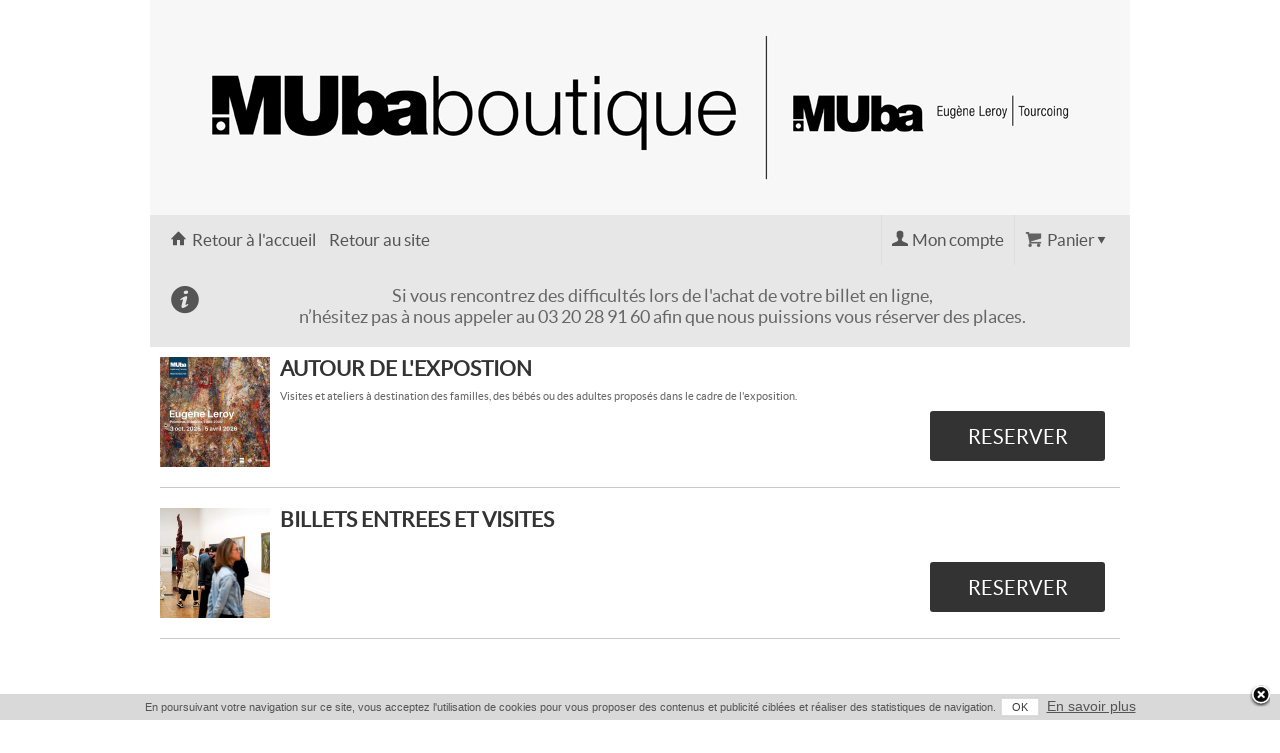

--- FILE ---
content_type: text/html
request_url: https://web.digitick.com/index-css5-mubaboutiquetourcoing-pg1.html
body_size: 6500
content:

<!DOCTYPE html PUBLIC "-//W3C//DTD XHTML 1.0 Strict//EN" "http://www.w3.org/TR/xhtml1/DTD/xhtml1-strict.dtd">
<html xmlns="http://www.w3.org/1999/xhtml" xml:lang="fr" lang="fr">
    <head>
        <title>Billetterie MUba Tourcoing</title>
        <meta http-equiv="Content-Type" content="text/html; charset=iso-8859-1" />
        <meta http-equiv="Content-Style-Type" content="text/css" />
        <meta http-equiv="Content-Language" content="fr" />
        <meta name="robots" content="index, follow" />
        <meta name="description" content="Achat et r&eacute;servation en ligne de billets avec le syst&egrave;me de billetterie &eacute;lectronique See Tickets - Ne vous d&eacute;placez plus ! R&eacute;servez vos places sur internet et impri..." />
        <meta name="google" content="nopagereadaloud" />
        
        
        
        <meta property="og:title" content="Billetterie MUba Tourcoing"/>
            <meta property="og:type" content="website"/>
            <meta property="og:image" content="https://web.digitick.com/commun/images/logo_seetickets_2020.png"/>
            <meta property="og:url" content="https://web.digitick.com/index-css5-mubaboutiquetourcoing-pg1.html"/>
            <meta property="og:site_name" content="mubaboutiquetourcoing"/>
            <meta property="fb:admins" content="100002647050991" />
            <meta property="fb:app_id" content="144101235615479"/>
            <meta property="fb:page_id" content="68103553032"/>
            <meta property="og:description" content="Achat et r&amp;eacute;servation en ligne de billets avec le syst&amp;egrave;me de billetterie &amp;eacute;lectronique See Tickets - Ne vous d&amp;eacute;placez plus ! R&amp;eacute;serv..."/>
        
        
        <link rel="icon" type="image/x-icon" href="https://statics.digitick.com/upload/billetterie/mubaboutiquetourcoing/images/favicon.ico?rev=38d833fd7a9b7ef690e1a4496ae34ae9" />
        <link rel="shortcut icon" type="image/x-icon" href="https://statics.digitick.com/upload/billetterie/mubaboutiquetourcoing/images/favicon.ico?rev=38d833fd7a9b7ef690e1a4496ae34ae9" />
        <link rel="stylesheet" type="text/css" href="https://statics.digitick.com/ext/billetterie5/ressource/design/css5_shiying/style/tooltip.css?rev=38d833fd7a9b7ef690e1a4496ae34ae9" />
<link rel="stylesheet" type="text/css" href="https://statics.digitick.com/ext/billetterie5/ressource/style/general.css?rev=38d833fd7a9b7ef690e1a4496ae34ae9" />
<link rel="stylesheet" type="text/css" href="https://statics.digitick.com/ext/billetterie5/ressource/style/font-awesome.min.css?rev=38d833fd7a9b7ef690e1a4496ae34ae9" />
<link rel="stylesheet" type="text/css" href="https://statics.digitick.com/ext/billetterie5/ressource/design/css5_shiying/style/etatEvenement.css?rev=38d833fd7a9b7ef690e1a4496ae34ae9" />
<link rel="stylesheet" type="text/css" href="https://statics.digitick.com/ext/billetterie5/ressource/design/css5_shiying/style/assurance.css?rev=38d833fd7a9b7ef690e1a4496ae34ae9" />
<link rel="stylesheet" type="text/css" href="https://statics.digitick.com/commun/css/jquery/jquery.notification.css?rev=38d833fd7a9b7ef690e1a4496ae34ae9" />
<link rel="stylesheet" type="text/css" href="https://statics.digitick.com/commun/css/jquery/jquery.fancybox-1.3.4.css?rev=38d833fd7a9b7ef690e1a4496ae34ae9" />
<link rel="stylesheet" type="text/css" href="https://statics.digitick.com/ext/billetterie5/ressource/design/css5_shiying/style/CSS5c_Page.css?rev=38d833fd7a9b7ef690e1a4496ae34ae9" />
<link rel="stylesheet" type="text/css" href="https://statics.digitick.com/ext/billetterie5/ressource/composant/CSS5c_HeaderAdministrable/style/general.css?rev=38d833fd7a9b7ef690e1a4496ae34ae9" />
<link rel="stylesheet" type="text/css" href="https://statics.digitick.com/ext/billetterie5/ressource/design/css5_shiying/style/CSS5c_Header.css?rev=38d833fd7a9b7ef690e1a4496ae34ae9" />
<link rel="stylesheet" type="text/css" href="https://statics.digitick.com/ext/billetterie5/ressource/design/css5_shiying/style/CSS5c_Panier.css?rev=38d833fd7a9b7ef690e1a4496ae34ae9" />
<link rel="stylesheet" type="text/css" href="https://statics.digitick.com/ext/billetterie5/ressource/design/css5_shiying/style/CSS5c_Compte.css?rev=38d833fd7a9b7ef690e1a4496ae34ae9" />
<link rel="stylesheet" type="text/css" href="https://statics.digitick.com/ext/billetterie5/ressource/design/css5_shiying/style/CSS5c_Dialogue.css?rev=38d833fd7a9b7ef690e1a4496ae34ae9" />
<link rel="stylesheet" type="text/css" href="https://statics.digitick.com/ext/billetterie5/ressource/design/css5_shiying/style/CSS5c_Body.css?rev=38d833fd7a9b7ef690e1a4496ae34ae9" />
<link rel="stylesheet" type="text/css" href="https://statics.digitick.com/ext/billetterie5/ressource/design/css5_shiying/style/CSS5c_ListeFiltre.css?rev=38d833fd7a9b7ef690e1a4496ae34ae9" />
<link rel="stylesheet" type="text/css" href="https://statics.digitick.com/ext/billetterie5/ressource/composant/CSS5c_OperationsMarketing/style/general.css?rev=38d833fd7a9b7ef690e1a4496ae34ae9" />
<link rel="stylesheet" type="text/css" href="https://statics.digitick.com/ext/billetterie5/ressource/design/css5_shiying/style/CSS5c_OperationsMarketing.css?rev=38d833fd7a9b7ef690e1a4496ae34ae9" />
<link rel="stylesheet" type="text/css" href="https://statics.digitick.com/ext/billetterie5/ressource/composant/CSS5c_FooterAdministrable/style/general.css?rev=38d833fd7a9b7ef690e1a4496ae34ae9" />

        <script type="text/javascript" src="https://statics.digitick.com/commun/js/jquery/jquery-1.9.1.min.js?v=38d833fd7a9b7ef690e1a4496ae34ae9"></script>
<script type="text/javascript" src="https://statics.digitick.com/commun/js/jquery/jquery-migrate-1.1.1.min.js?v=38d833fd7a9b7ef690e1a4496ae34ae9"></script>
<script type="text/javascript" src="https://statics.digitick.com/commun/js/php.namespaced.min.js?v=38d833fd7a9b7ef690e1a4496ae34ae9"></script>
<script type="text/javascript" src="https://statics.digitick.com/ext/billetterie5/ressource/js/composant.js?v=38d833fd7a9b7ef690e1a4496ae34ae9"></script>
<script type="text/javascript" src="https://statics.digitick.com/ext/billetterie5/ressource/js/gestionFormatPaysEtat.js?v=38d833fd7a9b7ef690e1a4496ae34ae9"></script>
<script type="text/javascript" src="https://statics.digitick.com/commun/js/Broadcaster/class_Broadcaster.js?v=38d833fd7a9b7ef690e1a4496ae34ae9"></script>
<script type="text/javascript" src="https://statics.digitick.com/commun/js/Broadcaster/class_BroadcasterError.js?v=38d833fd7a9b7ef690e1a4496ae34ae9"></script>
<script type="text/javascript" src="https://statics.digitick.com/commun/js/Broadcaster/class_BroadcasterPlugin.js?v=38d833fd7a9b7ef690e1a4496ae34ae9"></script>
<script type="text/javascript" src="https://statics.digitick.com/ext/billetterie5/ressource/js/componentManager.js?v=38d833fd7a9b7ef690e1a4496ae34ae9"></script>
<script type="text/javascript" src="https://statics.digitick.com/commun/js/isMobile.min.js?v=38d833fd7a9b7ef690e1a4496ae34ae9"></script>
<script type="text/javascript" src="https://statics.digitick.com/commun/js/jquery/plugins/fancybox/jquery.fancybox-1.3.4.pack.js?v=38d833fd7a9b7ef690e1a4496ae34ae9"></script>
<script type="text/javascript" src="https://statics.digitick.com/ext/billetterie5/ressource/js/initClosure.js?v=38d833fd7a9b7ef690e1a4496ae34ae9"></script>
<script type="text/javascript" src="https://statics.digitick.com/commun/js/jquery/jquery-1.6.min.js?v=38d833fd7a9b7ef690e1a4496ae34ae9"></script>
<script type="text/javascript" src="https://statics.digitick.com/commun/js/jquery/plugins/jquery.tools.tooltip.1.2.6.min.js?v=38d833fd7a9b7ef690e1a4496ae34ae9"></script>
<script type="text/javascript" src="https://statics.digitick.com/ext/billetterie5/ressource/js/endClosure.js?v=38d833fd7a9b7ef690e1a4496ae34ae9"></script>
<script type="text/javascript" src="https://statics.digitick.com/commun/js/jquery/plugins/tooltip.js?v=38d833fd7a9b7ef690e1a4496ae34ae9"></script>
<script type="text/javascript" src="https://statics.digitick.com/commun/js/jquery/plugins/jquery.notification.js?v=38d833fd7a9b7ef690e1a4496ae34ae9"></script>
<script type="text/javascript" src="https://statics.digitick.com/commun/js/date.js?v=38d833fd7a9b7ef690e1a4496ae34ae9"></script>
<script type="text/javascript" src="https://statics.digitick.com/commun/js/dateformat.js?v=38d833fd7a9b7ef690e1a4496ae34ae9"></script>
<script type="text/javascript" src="https://statics.digitick.com/ext/billetterie5/ressource/composant/CSS5c_Page/js/general.js?v=38d833fd7a9b7ef690e1a4496ae34ae9"></script>
<script type="text/javascript" src="https://statics.digitick.com/ext/billetterie5/ressource/composant/CSS5c_Panier/js/general.js?v=38d833fd7a9b7ef690e1a4496ae34ae9"></script>
<script type="text/javascript" src="https://statics.digitick.com/ext/billetterie5/ressource/composant/CSS5c_Compte/js/general.js?v=38d833fd7a9b7ef690e1a4496ae34ae9"></script>
<script type="text/javascript" src="https://statics.digitick.com/ext/billetterie5/ressource/composant/CSS5c_Dialogue/js/general.js?v=38d833fd7a9b7ef690e1a4496ae34ae9"></script>
<script type="text/javascript" src="https://statics.digitick.com/ext/billetterie5/ressource/composant/CSS5c_ListeFiltre/js/general.js?v=38d833fd7a9b7ef690e1a4496ae34ae9"></script>
<script type="text/javascript" src="https://statics.digitick.com/ext/billetterie5/ressource/composant/CSS5c_OperationsMarketing/js/general.js?v=38d833fd7a9b7ef690e1a4496ae34ae9"></script>

        <script type="text/javascript">
        <!--
            
                    // Configuration des requêtes AJAX avec jQuery

    				$.ajaxSetup({
    					url: "https://web.digitick.com/ext/billetterie5/index.php?site=mubaboutiquetourcoing&p=11",
    					global: false,
    					dataType: "script",
    					type: "POST",
                        beforeSend: function(xhr) {
                            // restricition faite par Firefox sur les requetes asynchrone
                            // (cf. https://developer.mozilla.org/en-US/docs/Web/API/XMLHttpRequest#xmlhttprequest-withcredentials)
                            if (this.async == true) {
                                xhr.withCredentials = true;
                            }
                        }
    				});

    				// Params JS
    				var globalsParameters = {};
    				globalsParameters.URL_CACHE_BILLETTERIE  = "https://statics.digitick.com/ext/billetterie5";
    				globalsParameters.URL_CACHE_BILLETTERIE_SITE  = "https://statics.digitick.com/ext/billetterie5/site/mubaboutiquetourcoing";
    				globalsParameters.LIEN_AUTO_ABSOLU_BILLETTERIE  = "https://web.digitick.com/ext/billetterie5";
    				globalsParameters.LIEN_AUTO_ABSOLU_BILLETTERIE_SITE  = "https://web.digitick.com/ext/billetterie5/site/mubaboutiquetourcoing";
    				globalsParameters.LIEN_AUTO_ABSOLU_BILLETTERIE_INDEX  = "https://web.digitick.com/ext/billetterie5/index.php?site=mubaboutiquetourcoing";
                    globalsParameters.PAGE = 2;
                    globalsParameters.PAGE_ETAPE = "pageAccueil";
                    globalsParameters.IS_DESIGNED = true;
                    globalsParameters.SITE = 'mubaboutiquetourcoing';

                    //Devise
                    var currencySymbol = "&euro;";

    				// Text JS
    				var globalsTexts = {};

    				componentManager.origin_page = 1;
componentManager.langue = "fr";

                    globalsTexts["panier"] = new Array();
                    globalsTexts["panier"][0] = "Patientez Svp";
                    globalsTexts["panier"][1] = "Afficher le détail";
                    globalsTexts["panier"][2] = "Masquer le détail";
                    globalsTexts["panier"][3] = "Votre panier est vide...";
                    globalsParameters["PAGE_MOD_ETAPE_2"] = "202";

                    var compPanier1 = new Panier({
                "numero": 1,
                "language": "fr",
                "id": "compPanier1",
                "varname": "compPanier1"
            });
                    compPanier1.boutonDropdown = 1;
                    compPanier1.enableScrollPanier = 1;
                


            function showSpinner() {
                document.getElementById("loadingSpinner").style.display = "block";
            }
            function hideSpinner() {
                document.getElementById("loadingSpinner").style.display = "none";
            }
        


                    var notification = null;

                    function setCookie(nom, valeur, expire, chemin, domaine, securite){
                        document.cookie = nom + " = " + escape(valeur) + " " + ((expire == undefined) ? "" : ("; expires = " + expire.toGMTString())) + ((chemin == undefined) ? "" : ("; path = " + chemin)) + ((domaine == undefined) ? "" : ("; domain = " + domaine)) + ((securite == true) ? "; secure" : "");
                    }

                    function setValidationCookie() {
                        var dtExpire = new Date();

                        dtExpire.setTime(dtExpire.getTime() + 3600 * 1000 * 24 * 395);
                        setCookie("notification-cookies", "true", dtExpire, "/" );
                        notification.closeNotification();
                    }
                

                    $(function() {
                        
                        compPanier1.cachePanier();
                    


    
    // ajout contact assistance
    $(".compFooterMarqueBlanche .dataContentComposants .conditionsGenerales").before('<div><a class="Hotline" href="https://faq.seetickets.fr" target="_blank">Contact / assistance</a></div>'); 

    // ajout signature digitick.com
    $(".compFooterMarqueBlanche .dataContentComposants").append('<div id="PoweredDigi"><a href="http://www.digitick.com" target="_blank">Powered by Digitick.com</a></div>'); 

    // déplacement du titre de la billetterie
    $(".compHeader .descriptionHeader" ).insertAfter( $( "#cadreContent .ligneContent2" ) ); 

    // deplacement du bouton commander pour le panier fermé type om
    $( "#compPanier1 .headerComposants .footerComposants .contentComposants .dataContentComposants .totalValiderPanier .validerPanier" ).clone().appendTo( "#compPanier1 .topContentComposants" );
  



// On applique le menu mobile sur tous les devices (toutes largeurs)

// Si la taille de la fenêtre est inférieur à 768px lors de l'ouverture de la page alors on applique un changement sur les composants recherche et panier

            if (window.matchMedia("(max-width: 768px)").matches) {

                    // MENU BURGEUR

                    $(".compHeader .dataContentComposants a").wrapAll("<div id=\"mobile_menu\" class=\"close\"><ul></ul></div>");
                    $(".compHeader .dataContentComposants a").wrap("<li></li>");
                    $(".compHeader .dataContentComposants .etapeHeader").after('<div id="boutonMenuMobile"></div>');
                    $( "#boutonMenuMobile" ).click(function() {
                       $("#mobile_menu").toggleClass("open");
                    });

                     // Recherche

                     $(".compRecherche .dataContentComposants").before('<div id="boutonRecherche"></div>');
                     $(".compRecherche .dataContentComposants").before('<div id="closeRecherche"></div>');


                    $(".compRecherche .dataContentComposants").addClass("close");


                    // gestion du bouton de recherche

                    $( "#boutonRecherche" ).click(function() {
                        $(".compRecherche .dataContentComposants").toggleClass("open");
                        $("#closeRecherche").addClass("top");
                        $("#mobile_menu").removeClass("open");
                     });

                    // gestion du bouton pour fermer la recherche

                    $( "#closeRecherche" ).click(function() {
                        $(".compRecherche .dataContentComposants").toggleClass("open");
                        $("#closeRecherche").removeClass("top");
                     });

                     // Selecteur de langue mobile

                     $(".compChoixLangue").after('<div class="selectLangue"><i class="fa fa-globe"></i></div>');
                     $(".compChoixLangue").before('<div id="closeLangue"></div>');

                     $(".selectLangue").click(function() {
                        $(".compChoixLangue").toggleClass("show");
                        // $("#closeLangue").addClass("show").delay(500);

                        $("#closeLangue").removeClass("show").delay(500).queue(function(next){
                            $(this).addClass("show");
                            next();
                        });


                     });

                     $("#closeLangue").click(function() {
                        $(".compChoixLangue").removeClass("show");
                        $("#closeLangue").removeClass("show");
                     });

            }

// on ajoute les fonctions mobile au redimensionnement 

    function redimensionnement(s) {

    // on ecoute la taille de la fenetre et on agit en fonction 

     window.matchMedia("(max-width: 768px)").addListener(function (e) {  
                if(e.matches){
                    
                     // menu mobile
                     // $(".compHeader .dataContentComposants a").wrapAll("<div id=\"mobile_menu\"><ul></ul></div>");
                     // $(".compHeader .dataContentComposants a").wrap("<li></li>");
                     //alert("test");
                     // $(".compHeader .dataContentComposants .etapeHeader").after('<div id="boutonMenuMobile"></div>');

                     // Recherche
                     $(".compRecherche .dataContentComposants").before('<div id="boutonRecherche"></div>');
                     $(".compRecherche .dataContentComposants").before('<div id="closeRecherche"></div>');

                     // $( "#boutonMenuMobile" ).click(function() {
                     //   $("#mobile_menu").toggleClass("open");
                     // });

                    $(".compRecherche .dataContentComposants").addClass("close");
                    
                    // gestion du bouton de recherche

                    $( "#boutonRecherche" ).click(function() {
                        $(".compRecherche .dataContentComposants").toggleClass("open");
                        $("#closeRecherche").addClass("top");
                        $("#mobile_menu").removeClass("open");
                     });
                    
                     // gestion du bouton pour fermer la recherche

                    $( "#closeRecherche" ).click(function() {
                        $(".compRecherche .dataContentComposants").toggleClass("open");
                        $("#closeRecherche").removeClass("top");
                     });



                     // Selecteur de langue mobile

                     $(".compChoixLangue").after('<div class="selectLangue"><i class="fa fa-globe"></i></div>');
                     $(".compChoixLangue").before('<div id="closeLangue"></div>');

                     $(".selectLangue").click(function() {
                        $(".compChoixLangue").toggleClass("show");

                        $("#closeLangue").removeClass("show").delay(500).queue(function(next){
                            $(this).addClass("show");
                            next();
                        });


                     });

                     $("#closeLangue").click(function() {
                        $(".compChoixLangue").removeClass("show");
                        $("#closeLangue").removeClass("show");
                     });



                }else{  

                    // retrait du menu mobile
                    // $(".compHeader .dataContentComposants div ul li a").unwrap();
                    // $(".compHeader .dataContentComposants div ul a").unwrap();
                    // $(".compHeader .dataContentComposants a").unwrap();
                    // $("#boutonMenuMobile").remove();
                    // $("#boutonRecherche").remove();

                    $(".selectLangue").remove();
                    
                }  
     });
}


redimensionnement(); 



// Passage de la version mobile à la version desktop

function redimensionnementFix(s) {
    
    // on ecoute la taille de la fenetre et on agit en fonction 
     window.matchMedia("(min-width: 768px)").addListener(function (e) {  
                if(e.matches){  
                    $(".compRecherche .dataContentComposants").removeClass("close");
                    $(".compRecherche .dataContentComposants").removeClass("open");
                    $("#boutonRecherche").remove();
                    $("#closeRecherche").removeClass("top");
                 }  
     });
}

redimensionnementFix();





// On rend la navigation fixe au scroll
    $(function () {
        $(window).scroll(function () {
            if ($(this).scrollTop() > 212) {
                 $("#cadreContent .ligneContent2").toggleClass("StickyNav", true);
                 $("#cadreContent .ligneContent3").toggleClass("StickyNav_lign3", true);
                 $("#cadreContent .descriptionHeader").toggleClass("StickyNav_desc", true);
            } 
            else {
                $("#cadreContent .ligneContent2").toggleClass("StickyNav", false);
                $("#cadreContent .ligneContent3").toggleClass("StickyNav_lign3", false);
                $("#cadreContent .descriptionHeader").toggleClass("StickyNav_desc", false);
            }
        });
    });


        $(".compPanier .panierBouton").insertBefore(".compPanier .topContentComposants .titleComposants");
    

        $(".compReduction").insertBefore("#infoformulaire");
    

    if( $(".descriptionHeader").text().length == 0) {
        $(".descriptionHeader").hide();
    }


    $("#pageEtape1 .compChoixSurPlan .header .globalTools").before('<div class="legendeContainer"><div class="legende"><svg class="selec" width="30px" height="18px"><rect width="26px" height="16px" class="inCart"/></svg><span>si&egrave;ge s&eacute;lectionn&eacute;</span><svg class="dispo" width="30px" height="18px"><rect width="26px" height="16px" class="available"/></svg><span>si&egrave;ge disponible</span><svg class="occup" width="30px" height="18px"><rect width="26px" height="16px" class="gris"/></svg><span>si&egrave;ge occup&eacute;</span></div></div>'); // legende places


    $(document).ready(function () {
        $('.compObjetRegroupement').not('#compObjetRegroupement1').each(function () {

            var $bandeau = $(this).find('.objetListeChild .objetBandeau');
    
            if ($bandeau.length) {
                $bandeau.prependTo($(this));
            }
            let lienObjet = $(this).find(".objetNom").attr("href");
            $(this).click(function() {
                window.location.href = lienObjet;
            });
        });
    });


                    notification = new Notification(
                    {
                        position: "bottom",
                        type : "information",
                    message: "<p style=\"margin-top: 0px;\" >En poursuivant votre navigation sur ce site, vous acceptez l'utilisation de cookies pour vous proposer des contenus et publicité ciblées et réaliser des statistiques de navigation.<span class=\"positive4 white-button\" onclick=\"setValidationCookie()\">OK</span> <a href=\"//www.cnil.fr/vos-droits/vos-traces/les-cookies/\" target=\"_blank\">En savoir plus</a> </p>"
                    });
                

                    } );
        // -->
        </script>
        
    				<!-- sytag Google Analytics -->
    				<script type="text/javascript">
    					var gaJsHost = (("https:" == document.location.protocol) ? "https://ssl." : "http://www.");
                        document.write(unescape("%3Cscript src='" + gaJsHost + "google-analytics.com/ga.js' type='text/javascript'%3E %3C/script%3E"));
    				</script>
    				<script type="text/javascript">
    				try{
    				 
                var pageTrackerUA_3152145_1 = _gat._createTracker("UA-3152145-1");
                    pageTrackerUA_3152145_1._trackPageview('');
            
    				} catch(err) {}
    				</script>
    				<!-- sytag End of Google Analytics -->
        
        <meta name="viewport" content="width=device-width, initial-scale=1.0, maximum-scale=1.0, minimum-scale=1.0">
        <script type="text/javascript" src="https://statics.digitick.com/ext/billetterie5/ressource/design/css5_shiying/js/scripts.js"></script>
    
        <link rel="stylesheet" href="https://maxcdn.bootstrapcdn.com/font-awesome/4.5.0/css/font-awesome.min.css">
    <link rel="canonical" href="https://www.digitick.comindex-css4-digitick-pg1.html"/>
    </head>
    <body id="nouvelleVisite" style="background-repeat:repeat;background-position:left top;background-size:auto;background-color:rgba(,,,1);">
        

        

                <div id="positionSite">
            <div id="langageFR" class="langage">
                <div id="pageAccueil" class="pageEtape">
                    
                    <div id="cadreContent">
                        <div class="ligneContent1 row">
        <div class="colonneContent1 span12">
        <div class="headerAdministrable" style="--ratio: 21.94; background-image: url('https://statics.digitick.com/upload/billetterie/mubaboutiquetourcoing/images/headerAdministrable.jpg?rev=202601191350'); width: 980px; height: 215px; background-color: none; background-position: left top; background-repeat: repeat; background-size: auto;">
</div>

    </div>

</div>

<div class="ligneContent2 row-fluid">
        <div class="colonneContent1 span12">
        <div class="compHeader" id="compHeader1"><div class="headerComposants" id="compHeaderHeader1"><div class="footerComposants" id="compHeaderFooter1"><div class="contentComposants" id="compHeaderContent1"><div class="topContentComposants"><div class="titleComposants">
    <span>
        Billetterie MUba Tourcoing
    </span>
</div>
</div><div class="dataContentComposants">
<span class="descriptionHeader"></span>

<span class="etapeHeader">Programmation</span>

<a class="lienAccueilHeader" href="https://web.digitick.com/index-css5-mubaboutiquetourcoing-pg1.html"><span>Retour à l'accueil</span></a>

<a class="lienSiteHeader" href="http://www.muba-tourcoing.fr/"><span>Retour au site</span></a>
</div><div class="bottomContentComposants"></div></div></div></div></div><div class="compPanier" id="compPanier1"><div class="headerComposants" id="compPanierHeader1"><div class="footerComposants" id="compPanierFooter1"><div class="contentComposants" id="compPanierContent1"><div class="topContentComposants"></div><div class="dataContentComposants"><script>componentManager.add("CSS5c_Panier", "compPanier1",  1);</script></div><div class="bottomContentComposants"></div></div></div></div></div><div class="compCompte" id="compCompte1"><div class="headerComposants" id="compCompteHeader1"><div class="footerComposants" id="compCompteFooter1"><div class="contentComposants" id="compCompteContent1"><div class="topContentComposants"></div><div class="dataContentComposants"><script>componentManager.add("CSS5c_Compte", "compCompte1",  1);</script></div><div class="bottomContentComposants"></div></div></div></div></div>
    </div>

</div>

<div class="ligneContent3 row">
        <div class="colonneContent1 span12">
        <div class="compDialogue" id="compDialogue1"><div class="headerComposants" id="compDialogueHeader1"><div class="footerComposants" id="compDialogueFooter1"><div class="contentComposants" id="compDialogueContent1"><div class="topContentComposants"></div><div class="dataContentComposants"><script>var listeAlertes = [];</script><script>componentManager.add("CSS5c_Dialogue", "compDialogue1",  1, function(data) {
                for(var i in listeAlertes) {
                    if(0 == $("#compDialogueContent1 .listeErreur").length) {
                        $("#compDialogueContent1 .dataContentComposants").append("<div class=\"listeErreur\"></div>");
                    }
                    $("#compDialogue1 .listeErreur").append("<span>" + listeAlertes[i] + "</span>");
                }
            });</script></div><div class="bottomContentComposants"></div></div></div></div></div>
    </div>

</div>

<div class="ligneContent4 row">
        <div class="colonneContent1 span12">
        <div class="compBody" id="compBody"><div class="headerComposants" id="compBodyHeader"><div class="footerComposants" id="compBodyFooter"><div class="contentComposants" id="compBodyContent"><div class="topContentComposants"></div><div class="dataContentComposants"><div id="loadingSpinner" style="display: none;">
    <div class="spinner"></div>
</div>
<div class="ligneAccueilContent1">
<div class="colonneAccueilContent1">
<div class="compHTML" id="compHTML1"><div class="headerComposants" id="compHTMLHeader1"><div class="footerComposants" id="compHTMLFooter1"><div class="contentComposants" id="compHTMLContent1"><div class="topContentComposants"></div><div class="dataContentComposants"><div class="assistance-contact" aria-label="Assistance réservation" style="text-align: center;">
  <p>
    Si vous rencontrez des difficultés lors de l'achat de votre billet en ligne,<br>
    n’hésitez pas à nous appeler au <a href="tel:+33320289160">03 20 28 91 60</a> afin que nous puissions vous réserver des places.
  </p>
</div></div><div class="bottomContentComposants"></div></div></div></div></div>
<div class="compListeFiltre" id="compListeFiltre1"><div class="headerComposants" id="compListeFiltreHeader1"><div class="footerComposants" id="compListeFiltreFooter1"><div class="contentComposants" id="compListeFiltreContent1"><div class="topContentComposants"></div><div class="dataContentComposants"><div class="titleComposants">
    <span>
        
    </span>
</div><a href="https://web.digitick.com/autour-de-l-expostion-atelier-tout-public-nord-pas-de-calais-css5-mubaboutiquetourcoing-pg1-rg27225.html" id="rg27225"><img src="https://web.digitick.com/commun/upload/staticUpload/regroupement/95/a6/2_27225_110.png" alt="AUTOUR DE L'EXPOSTION" title="AUTOUR DE L'EXPOSTION" /><p><span class="nameElement">AUTOUR DE L&#039;EXPOSTION </span><span class="dateElement"> </span><span class="coordElement"></span><span class="infoElement">Visites et ateliers &agrave; destination des familles, des b&eacute;b&eacute;s ou des adultes propos&eacute;s dans le cadre de l&#039;exposition.</span><span class="rgp-button"></span></p></a><a href="https://web.digitick.com/billets-entrees-et-visites-expo-peinture-nord-pas-de-calais-css5-mubaboutiquetourcoing-pg1-rg26857.html" id="rg26857" class="unelignesurdeux"><img src="https://web.digitick.com/commun/upload/staticUpload/regroupement/9e/86/2_26857_110.png" alt="BILLETS ENTREES  ET VISITES" title="BILLETS ENTREES  ET VISITES" /><p><span class="nameElement">BILLETS ENTREES  ET VISITES </span><span class="dateElement"> </span><span class="coordElement"></span><span class="infoElement">&nbsp;<br />
&nbsp;</span><span class="rgp-button"></span></p></a></div><div class="bottomContentComposants"></div></div></div></div></div>
</div>
</div>
</div><div class="bottomContentComposants"></div></div></div></div></div><div class="compOperationsMarketing" id="compOperationsMarketing1"><div class="headerComposants" id="compOperationsMarketingHeader1"><div class="footerComposants" id="compOperationsMarketingFooter1"><div class="contentComposants" id="compOperationsMarketingContent1"><div class="topContentComposants"></div><div class="dataContentComposants"><a target="_blank" class="operationMarketing" data-imageid="20285" id="operationMarketing20285" style="display:block; background: url(https://statics.digitick.com/commun/upload/staticUpload/imgupload/d3/f4/0_20285_0.jpg) no-repeat scroll 0px 0px transparent; width: 250px; height: 132px;" href="http://www.muba-tourcoing.fr/">
    <div>
        <h2 style=""></h2>
        <p style=""></p>
        <span style=""></span>
    </div>
</a></div><div class="bottomContentComposants"></div></div></div></div></div>
    </div>

</div>

<div class="ligneContent5 row">
        <div class="colonneContent1 span12">
        <div class="footerAdministrable" style="background-image: url('https://statics.digitick.com/upload/billetterie/mubaboutiquetourcoing/images/footerAdministrable.jpg?rev=202601191350'); background-color: rgba(247,247,247,1); background-position: left top; background-repeat: repeat; background-size: auto;">
    <div class="footerAdministrableLine"><div class="footerAdministrableColumn"><div class="faContactAssistance">
    <a href="https://www.tourcoing.fr/Vitaville" style="color: #000000;">Contact / Assistance</a>
</div>
<div class="faCgv" id="cgv">
    <a href="javascript:void(0)" style="color: #000000;" onclick="OuvrirPopup('https://billetterie.seetickets.fr/ext/billetterie5/index.php?site=mubaboutiquetourcoing&p=321', 'CGV', '550', '550');">Conditions générales de vente</a>
</div>
<div class="faCgv" id="donnesperso">
    <a href="javascript:void(0)" style="color: #000000;" onclick="OuvrirPopup('https://billetterie.seetickets.fr/ext/billetterie5/index.php?site=mubaboutiquetourcoing&p=321#contentPpdp', 'CGV', '550','550');">Données Personnelles</a>
</div>
<div class="faMentionsLegales">
    <a href="//billetterie.seetickets.fr/ext/billetterie5/index.php?site=mubaboutiquetourcoing&p=5001" style="color: #000000;">Mentions légales</a>
</div>
</div>
<div class="footerAdministrableColumn"></div>
<div class="footerAdministrableColumn"><div class="faPaiementSecurise faPaiementSecuriseImage" style="color: #000000;">
    Paiement 100% Sécurisé
</div>
</div>
</div>

</div>

    </div>

</div>


                    </div>
                </div>
            </div>
        </div>

        
        
        
    </body>
</html>


--- FILE ---
content_type: text/css
request_url: https://statics.digitick.com/ext/billetterie5/ressource/design/css5_shiying/style/CSS5c_ListeFiltre.css?rev=38d833fd7a9b7ef690e1a4496ae34ae9
body_size: 818
content:
/**
 * CONTENTS
 *
 * DESKTOP
 * General......................... Styles gÃ©nÃ©raux
 *
 * RESPONSIVE
 * Responsive tablette............. Optimisation tabelette
 */




/*------------------------------------*\
    #DESKTOP
\*------------------------------------*/


/*------------------------------------*\
    #A-GENERAL
\*------------------------------------*/

.compListeFiltre {
    padding: 10px;
}
.compListeFiltre a {
    display: block;
    margin-bottom: 20px;
    position: relative;
    border-bottom: 1px solid #c9c9c9;
    padding-bottom: 20px;
    min-height: 110px;
}
	.compListeFiltre a img {
	    display: block;
	    height: 110px;
	    left: 0;
	    margin-right: 20px;
	    position: absolute;
	    top: 0;
	    width: 110px;
	}
	.compListeFiltre a p {
    	display: block;
	    margin-left: 120px;
	    max-width: 85%;
	    vertical-align: top;
	}
		.compListeFiltre a img + p:after {
			content: "RESERVER";
			display:block;
			background: #333;
			text-align: center;
			width: 175px;
			height: 50px;
			cursor: pointer;
			color: #fff;
			font-size: 20px;
			border: 0;
			text-indent: inherit;
			font-weight: normal;
			border-radius: 3px;
			-webkit-transition: color 800ms ease-out;
			-moz-transition: color 800ms ease-out;
			-ms-transition: color 800ms ease-out;
			-o-transition: color 800ms ease-out;
			transition: color 800ms ease-out;
			-webkit-appearance: none;
			appearance: none;
			line-height: 52px;
			margin-top: 21px;
			position: absolute;
			right: 15px;
			bottom: 20%;
		}
		.compListeFiltre a p span {
			display: block;
		}
		.compListeFiltre a p + p {
			margin-left: 130px;
			font-size: 11px;
			max-width: 50%;
		}
		.compListeFiltre a p .nameElement {
		    font-size: 21px;
		    color: #333;
		    font-weight: bold;

		}
		.compListeFiltre a p .dateElement {
		    font-size: 16px;
		    color: #333;
		    font-weight: bold;

		}
		.compListeFiltre a p .coordElement {

		}
			.compListeFiltre a p .coordElement span {
				display: inline;
			}
			.compListeFiltre a p .coordElement .venueElement {

			}
			.compListeFiltre a p .coordElement .cityElement {

			}
				.compListeFiltre a p .coordElement .cityElement .cpElement{

				}

		.compListeFiltre a p .infoElement {
		    max-width: 75%;
		    font-size: 11px;
		    padding-top: 10px;
		}


/*------------------------------------*\
    #RESPONSIVE
\*------------------------------------*/

/**
 * Tablette
 */

@media screen and (min-width: 768px) and (max-width: 980px){
	.compListeFiltre a p + p {
		max-width: 45%;
		padding-right: 10px;
	}
	.compListeFiltre a p {
		vertical-align: top;
		max-width: 75%;
	}
		.compListeFiltre a img + p:after {
			right: 3%;
		}
	.compListeFiltre a p .infoElement {
		max-width: 65%
	}



}

/**
 * Smartphone
 */

@media screen and (max-width: 767px) {
	.compListeFiltre a img {
		margin: 0 auto;
		display: block;
		position: inherit;
	}
	.compListeFiltre a p {
		max-width: 100%;
		width: 100%;
		margin: auto;
	}
		.compListeFiltre a img + p:after {
			position: relative;
			margin: 20px auto;
		}
		.compListeFiltre a p + p {
			max-width: 100%;
			margin-left: 0;
		}
		.compListeFiltre a p span {
			text-align: center;
		}
		.compListeFiltre a p .nameElement {
			margin-top: 10px;
		}
		.compListeFiltre a p .infoElement {
			max-width: 100%;
		}
}


.compEtape {
    display: none;
}

#langageEN .compListeFiltre a img + p:after {
 content: "BOOK";
}
